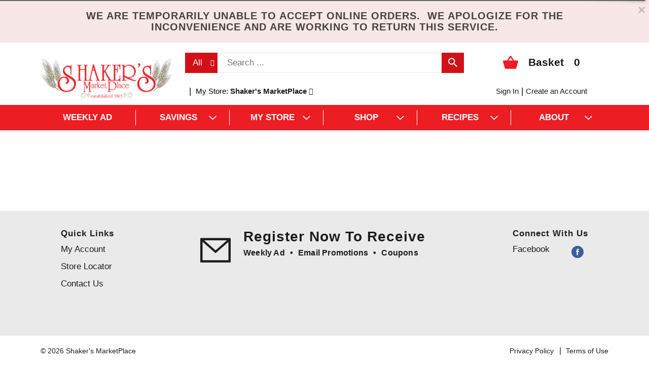

--- FILE ---
content_type: text/html; charset=UTF-8
request_url: https://www.shakersmarketplace.com/shop/blueberries/p/154319
body_size: 8445
content:
<!DOCTYPE html>
<html lang="en-US" data-trailing-slash="">
<head>
    <meta http-equiv="X-UA-Compatible" content="IE=edge">
    <meta charset="UTF-8">
    <meta name="viewport" content="width=device-width">
    <title>Shop  |  Shaker's MarketPlace</title>
    
                  <link rel="shortcut icon" type="image/x-icon" href="https://www.shakersmarketplace.com/wp-content/themes/fp-wp-v-shakers-marketplace/favicon/favicon.ico">
                  <link rel="apple-touch-icon" sizes="152x152" href="https://www.shakersmarketplace.com/wp-content/themes/fp-wp-v-shakers-marketplace/favicon/apple-touch-icon.png">
                  <link rel="icon" type="image/png" sizes="16x16" href="https://www.shakersmarketplace.com/wp-content/themes/fp-wp-v-shakers-marketplace/favicon/favicon-16x16.png">
                  <link rel="icon" type="image/png" sizes="32x32" href="https://www.shakersmarketplace.com/wp-content/themes/fp-wp-v-shakers-marketplace/favicon/favicon-32x32.png">
                  <link rel="icon" type="image/png" sizes="128x128" href="https://www.shakersmarketplace.com/wp-content/themes/fp-wp-v-shakers-marketplace/favicon/favicon-128x128.png">
                  <link rel="icon" type="image/png" sizes="196x196" href="https://www.shakersmarketplace.com/wp-content/themes/fp-wp-v-shakers-marketplace/favicon/favicon-196x196.png">
                  <meta name="msapplication-TileImage" content="https://www.shakersmarketplace.com/wp-content/themes/fp-wp-v-shakers-marketplace/favicon/mstile-144x144.png">
                  <meta name="robots" content="max-image-preview:large">
	<style>img:is([sizes="auto" i], [sizes^="auto," i]) { contain-intrinsic-size: 3000px 1500px }</style>
	<link rel="dns-prefetch" href="//asset.freshop.ncrcloud.com">
<link href="https://fonts.gstatic.com" crossorigin rel="preconnect">
<link rel="stylesheet" id="wp-block-library-css" href="https://www.shakersmarketplace.com/wp-includes/css/dist/block-library/style.min.css?ver=6.8.3" type="text/css" media="all">
<style id="classic-theme-styles-inline-css" type="text/css">
/*! This file is auto-generated */
.wp-block-button__link{color:#fff;background-color:#32373c;border-radius:9999px;box-shadow:none;text-decoration:none;padding:calc(.667em + 2px) calc(1.333em + 2px);font-size:1.125em}.wp-block-file__button{background:#32373c;color:#fff;text-decoration:none}
</style>
<link rel="stylesheet" id="wp-components-css" href="https://www.shakersmarketplace.com/wp-includes/css/dist/components/style.min.css?ver=6.8.3" type="text/css" media="all">
<link rel="stylesheet" id="wp-preferences-css" href="https://www.shakersmarketplace.com/wp-includes/css/dist/preferences/style.min.css?ver=6.8.3" type="text/css" media="all">
<link rel="stylesheet" id="wp-block-editor-css" href="https://www.shakersmarketplace.com/wp-includes/css/dist/block-editor/style.min.css?ver=6.8.3" type="text/css" media="all">
<link rel="stylesheet" id="popup-maker-block-library-style-css" href="https://www.shakersmarketplace.com/wp-content/plugins/popup-maker/dist/packages/block-library-style.css?ver=dbea705cfafe089d65f1" type="text/css" media="all">
<style id="global-styles-inline-css" type="text/css">
:root{--wp--preset--aspect-ratio--square: 1;--wp--preset--aspect-ratio--4-3: 4/3;--wp--preset--aspect-ratio--3-4: 3/4;--wp--preset--aspect-ratio--3-2: 3/2;--wp--preset--aspect-ratio--2-3: 2/3;--wp--preset--aspect-ratio--16-9: 16/9;--wp--preset--aspect-ratio--9-16: 9/16;--wp--preset--color--black: #000000;--wp--preset--color--cyan-bluish-gray: #abb8c3;--wp--preset--color--white: #ffffff;--wp--preset--color--pale-pink: #f78da7;--wp--preset--color--vivid-red: #cf2e2e;--wp--preset--color--luminous-vivid-orange: #ff6900;--wp--preset--color--luminous-vivid-amber: #fcb900;--wp--preset--color--light-green-cyan: #7bdcb5;--wp--preset--color--vivid-green-cyan: #00d084;--wp--preset--color--pale-cyan-blue: #8ed1fc;--wp--preset--color--vivid-cyan-blue: #0693e3;--wp--preset--color--vivid-purple: #9b51e0;--wp--preset--gradient--vivid-cyan-blue-to-vivid-purple: linear-gradient(135deg,rgba(6,147,227,1) 0%,rgb(155,81,224) 100%);--wp--preset--gradient--light-green-cyan-to-vivid-green-cyan: linear-gradient(135deg,rgb(122,220,180) 0%,rgb(0,208,130) 100%);--wp--preset--gradient--luminous-vivid-amber-to-luminous-vivid-orange: linear-gradient(135deg,rgba(252,185,0,1) 0%,rgba(255,105,0,1) 100%);--wp--preset--gradient--luminous-vivid-orange-to-vivid-red: linear-gradient(135deg,rgba(255,105,0,1) 0%,rgb(207,46,46) 100%);--wp--preset--gradient--very-light-gray-to-cyan-bluish-gray: linear-gradient(135deg,rgb(238,238,238) 0%,rgb(169,184,195) 100%);--wp--preset--gradient--cool-to-warm-spectrum: linear-gradient(135deg,rgb(74,234,220) 0%,rgb(151,120,209) 20%,rgb(207,42,186) 40%,rgb(238,44,130) 60%,rgb(251,105,98) 80%,rgb(254,248,76) 100%);--wp--preset--gradient--blush-light-purple: linear-gradient(135deg,rgb(255,206,236) 0%,rgb(152,150,240) 100%);--wp--preset--gradient--blush-bordeaux: linear-gradient(135deg,rgb(254,205,165) 0%,rgb(254,45,45) 50%,rgb(107,0,62) 100%);--wp--preset--gradient--luminous-dusk: linear-gradient(135deg,rgb(255,203,112) 0%,rgb(199,81,192) 50%,rgb(65,88,208) 100%);--wp--preset--gradient--pale-ocean: linear-gradient(135deg,rgb(255,245,203) 0%,rgb(182,227,212) 50%,rgb(51,167,181) 100%);--wp--preset--gradient--electric-grass: linear-gradient(135deg,rgb(202,248,128) 0%,rgb(113,206,126) 100%);--wp--preset--gradient--midnight: linear-gradient(135deg,rgb(2,3,129) 0%,rgb(40,116,252) 100%);--wp--preset--font-size--small: 13px;--wp--preset--font-size--medium: 20px;--wp--preset--font-size--large: 36px;--wp--preset--font-size--x-large: 42px;--wp--preset--spacing--20: 0.44rem;--wp--preset--spacing--30: 0.67rem;--wp--preset--spacing--40: 1rem;--wp--preset--spacing--50: 1.5rem;--wp--preset--spacing--60: 2.25rem;--wp--preset--spacing--70: 3.38rem;--wp--preset--spacing--80: 5.06rem;--wp--preset--shadow--natural: 6px 6px 9px rgba(0, 0, 0, 0.2);--wp--preset--shadow--deep: 12px 12px 50px rgba(0, 0, 0, 0.4);--wp--preset--shadow--sharp: 6px 6px 0px rgba(0, 0, 0, 0.2);--wp--preset--shadow--outlined: 6px 6px 0px -3px rgba(255, 255, 255, 1), 6px 6px rgba(0, 0, 0, 1);--wp--preset--shadow--crisp: 6px 6px 0px rgba(0, 0, 0, 1);}:where(.is-layout-flex){gap: 0.5em;}:where(.is-layout-grid){gap: 0.5em;}body .is-layout-flex{display: flex;}.is-layout-flex{flex-wrap: wrap;align-items: center;}.is-layout-flex > :is(*, div){margin: 0;}body .is-layout-grid{display: grid;}.is-layout-grid > :is(*, div){margin: 0;}:where(.wp-block-columns.is-layout-flex){gap: 2em;}:where(.wp-block-columns.is-layout-grid){gap: 2em;}:where(.wp-block-post-template.is-layout-flex){gap: 1.25em;}:where(.wp-block-post-template.is-layout-grid){gap: 1.25em;}.has-black-color{color: var(--wp--preset--color--black) !important;}.has-cyan-bluish-gray-color{color: var(--wp--preset--color--cyan-bluish-gray) !important;}.has-white-color{color: var(--wp--preset--color--white) !important;}.has-pale-pink-color{color: var(--wp--preset--color--pale-pink) !important;}.has-vivid-red-color{color: var(--wp--preset--color--vivid-red) !important;}.has-luminous-vivid-orange-color{color: var(--wp--preset--color--luminous-vivid-orange) !important;}.has-luminous-vivid-amber-color{color: var(--wp--preset--color--luminous-vivid-amber) !important;}.has-light-green-cyan-color{color: var(--wp--preset--color--light-green-cyan) !important;}.has-vivid-green-cyan-color{color: var(--wp--preset--color--vivid-green-cyan) !important;}.has-pale-cyan-blue-color{color: var(--wp--preset--color--pale-cyan-blue) !important;}.has-vivid-cyan-blue-color{color: var(--wp--preset--color--vivid-cyan-blue) !important;}.has-vivid-purple-color{color: var(--wp--preset--color--vivid-purple) !important;}.has-black-background-color{background-color: var(--wp--preset--color--black) !important;}.has-cyan-bluish-gray-background-color{background-color: var(--wp--preset--color--cyan-bluish-gray) !important;}.has-white-background-color{background-color: var(--wp--preset--color--white) !important;}.has-pale-pink-background-color{background-color: var(--wp--preset--color--pale-pink) !important;}.has-vivid-red-background-color{background-color: var(--wp--preset--color--vivid-red) !important;}.has-luminous-vivid-orange-background-color{background-color: var(--wp--preset--color--luminous-vivid-orange) !important;}.has-luminous-vivid-amber-background-color{background-color: var(--wp--preset--color--luminous-vivid-amber) !important;}.has-light-green-cyan-background-color{background-color: var(--wp--preset--color--light-green-cyan) !important;}.has-vivid-green-cyan-background-color{background-color: var(--wp--preset--color--vivid-green-cyan) !important;}.has-pale-cyan-blue-background-color{background-color: var(--wp--preset--color--pale-cyan-blue) !important;}.has-vivid-cyan-blue-background-color{background-color: var(--wp--preset--color--vivid-cyan-blue) !important;}.has-vivid-purple-background-color{background-color: var(--wp--preset--color--vivid-purple) !important;}.has-black-border-color{border-color: var(--wp--preset--color--black) !important;}.has-cyan-bluish-gray-border-color{border-color: var(--wp--preset--color--cyan-bluish-gray) !important;}.has-white-border-color{border-color: var(--wp--preset--color--white) !important;}.has-pale-pink-border-color{border-color: var(--wp--preset--color--pale-pink) !important;}.has-vivid-red-border-color{border-color: var(--wp--preset--color--vivid-red) !important;}.has-luminous-vivid-orange-border-color{border-color: var(--wp--preset--color--luminous-vivid-orange) !important;}.has-luminous-vivid-amber-border-color{border-color: var(--wp--preset--color--luminous-vivid-amber) !important;}.has-light-green-cyan-border-color{border-color: var(--wp--preset--color--light-green-cyan) !important;}.has-vivid-green-cyan-border-color{border-color: var(--wp--preset--color--vivid-green-cyan) !important;}.has-pale-cyan-blue-border-color{border-color: var(--wp--preset--color--pale-cyan-blue) !important;}.has-vivid-cyan-blue-border-color{border-color: var(--wp--preset--color--vivid-cyan-blue) !important;}.has-vivid-purple-border-color{border-color: var(--wp--preset--color--vivid-purple) !important;}.has-vivid-cyan-blue-to-vivid-purple-gradient-background{background: var(--wp--preset--gradient--vivid-cyan-blue-to-vivid-purple) !important;}.has-light-green-cyan-to-vivid-green-cyan-gradient-background{background: var(--wp--preset--gradient--light-green-cyan-to-vivid-green-cyan) !important;}.has-luminous-vivid-amber-to-luminous-vivid-orange-gradient-background{background: var(--wp--preset--gradient--luminous-vivid-amber-to-luminous-vivid-orange) !important;}.has-luminous-vivid-orange-to-vivid-red-gradient-background{background: var(--wp--preset--gradient--luminous-vivid-orange-to-vivid-red) !important;}.has-very-light-gray-to-cyan-bluish-gray-gradient-background{background: var(--wp--preset--gradient--very-light-gray-to-cyan-bluish-gray) !important;}.has-cool-to-warm-spectrum-gradient-background{background: var(--wp--preset--gradient--cool-to-warm-spectrum) !important;}.has-blush-light-purple-gradient-background{background: var(--wp--preset--gradient--blush-light-purple) !important;}.has-blush-bordeaux-gradient-background{background: var(--wp--preset--gradient--blush-bordeaux) !important;}.has-luminous-dusk-gradient-background{background: var(--wp--preset--gradient--luminous-dusk) !important;}.has-pale-ocean-gradient-background{background: var(--wp--preset--gradient--pale-ocean) !important;}.has-electric-grass-gradient-background{background: var(--wp--preset--gradient--electric-grass) !important;}.has-midnight-gradient-background{background: var(--wp--preset--gradient--midnight) !important;}.has-small-font-size{font-size: var(--wp--preset--font-size--small) !important;}.has-medium-font-size{font-size: var(--wp--preset--font-size--medium) !important;}.has-large-font-size{font-size: var(--wp--preset--font-size--large) !important;}.has-x-large-font-size{font-size: var(--wp--preset--font-size--x-large) !important;}
:where(.wp-block-post-template.is-layout-flex){gap: 1.25em;}:where(.wp-block-post-template.is-layout-grid){gap: 1.25em;}
:where(.wp-block-columns.is-layout-flex){gap: 2em;}:where(.wp-block-columns.is-layout-grid){gap: 2em;}
:root :where(.wp-block-pullquote){font-size: 1.5em;line-height: 1.6;}
</style>
<link rel="stylesheet" id="new_style-css" href="https://www.shakersmarketplace.com/wp-content/plugins/freshop-so-layout-blocks/so_prebuilt_layouts.css?ver=1.0.0" type="text/css" media="all">
<link rel="stylesheet" id="bb-taps-editor-style-shared-css" href="https://www.shakersmarketplace.com/wp-content/editor-style-shared.css?ver=6.8.3" type="text/css" media="all">
<link rel="stylesheet" id="style-wp-content-css" href="https://www.shakersmarketplace.com/wp-includes/js/tinymce/skins/wordpress/wp-content.css?ver=6.8.3" type="text/css" media="all">
<link rel="stylesheet" id="child-style-css" href="https://www.shakersmarketplace.com/wp-content/themes/fp-wp-v-shakers-marketplace/style.css?ver=1.0.5" type="text/css" media="all">
<link rel="stylesheet" id="child-style-screen-css" href="https://www.shakersmarketplace.com/wp-content/themes/fp-wp-v-shakers-marketplace/resources/stylesheets/css/screen.css?ver=1.0.5" type="text/css" media="all">
<link rel="stylesheet" id="UserAccessManagerLoginForm-css" href="https://www.shakersmarketplace.com/wp-content/plugins/user-access-manager/assets/css/uamLoginForm.css?ver=2.3.11" type="text/css" media="screen">
<link rel="stylesheet" id="popup-maker-site-css" href="//www.shakersmarketplace.com/wp-content/uploads/pum/pum-site-styles.css?generated=1755157391&amp;ver=1.21.5" type="text/css" media="all">
<script type="text/javascript" src="https://www.shakersmarketplace.com/wp-content/themes/fp-wp-v/resources/vendor/jquery/jquery-3.6.0.min.js?ver=1.0.5" id="jquery-js"></script>
<script type="text/javascript" src="https://www.shakersmarketplace.com/wp-content/themes/fp-wp-v/resources/vendor/jquery/jquery-migrate-3.4.0.min.js?ver=1.0.5" id="jquery-migrate-js"></script>
<script type="text/javascript" src="https://www.shakersmarketplace.com/wp-content/themes/fp-wp-v/resources/vendor/bootstrap/js/bootstrap.min.js?ver=1.0.5" id="bootstrap-js"></script>
<script type="text/javascript" src="https://www.shakersmarketplace.com/wp-content/themes/fp-wp-v/resources/vendor/superfish/js/hoverIntent.js?ver=1.0.5" id="hoverintent-js"></script>
<script type="text/javascript" src="https://www.shakersmarketplace.com/wp-content/themes/fp-wp-v/resources/vendor/superfish/js/superfish.min.js?ver=1.0.5" id="superfish-js"></script>
<script type="text/javascript" src="https://www.shakersmarketplace.com/wp-content/themes/fp-wp-v/resources/vendor/superfish/js/supersubs.js?ver=1.0.5" id="superfish-supersubs-js"></script>
<script type="text/javascript" src="https://www.shakersmarketplace.com/wp-content/themes/fp-wp-v/resources/vendor/jquery/jquery.cookie.js?ver=1.0.5" id="jquery-cookie-js"></script>
<script type="text/javascript" src="https://www.shakersmarketplace.com/wp-content/themes/fp-wp-v/resources/scripts/config.js?ver=1.0.5" id="config-js-js"></script>
<script type="text/javascript" src="https://www.shakersmarketplace.com/wp-content/themes/fp-wp-v-shakers-marketplace/resources/scripts/config.js?ver=1.0.5" id="config-js-child-js"></script>
<script type="text/javascript" id="fp-client-js-js-extra">
/* <![CDATA[ */
var ajax_objectClient = {"rest_url":"https:\/\/www.shakersmarketplace.com\/wp-json"};
/* ]]> */
</script>
<script type="text/javascript" src="https://www.shakersmarketplace.com/wp-content/themes/fp-wp-v/resources/scripts/fpClientUtil.js?ver=1.0.5" id="fp-client-js-js"></script>
<script type="text/javascript" src="https://www.shakersmarketplace.com/wp-content/themes/fp-wp-v/resources/scripts/fpClient.js?ver=1.0.5" id="fp-client-util-js-js"></script>
<script type="text/javascript" src="https://www.shakersmarketplace.com/wp-content/themes/fp-wp-v/resources/scripts/screen.js?ver=1.0.5" id="screen-js-js"></script>
<script type="text/javascript" src="https://www.shakersmarketplace.com/wp-content/themes/fp-wp-v/resources/scripts/loading.js?ver=1.0.5" id="loading-js-js"></script>
<script type="text/javascript" src="https://www.shakersmarketplace.com/wp-content/themes/fp-wp-v/functions/shortcodes/includes/stores_dropdown.js?ver=1.0.5" id="stores_dropdown_script-js"></script>
<script type="text/javascript" src="https://www.shakersmarketplace.com/wp-content/themes/fp-wp-v/functions/shortcodes/includes/login_link.js?ver=1.0.5" id="login_link-js"></script>
<script type="text/javascript" src="https://www.shakersmarketplace.com/wp-content/themes/fp-wp-v/functions/shortcodes/includes/store-landing.js?ver=1.0.5" id="store-landing-js"></script>
<script type="text/javascript" src="https://www.shakersmarketplace.com/wp-content/themes/fp-wp-v/functions/shortcodes/includes/hero_slider.js?ver=1.0.5" id="hero_slider_script-js"></script>
<script type="text/javascript" src="https://www.shakersmarketplace.com/wp-includes/js/tinymce/tinymce.min.js?ver=49110-20250317" id="wp-tinymce-root-js"></script>
<script type="text/javascript" src="https://www.shakersmarketplace.com/wp-includes/js/tinymce/plugins/compat3x/plugin.min.js?ver=49110-20250317" id="wp-tinymce-js"></script>
<script type="text/javascript" async src="https://asset.freshop.ncrcloud.com/freshop.js?app_key=shakers&amp;asset_app_key=shakers_marketplace&amp;callback=freshopInitialized&amp;allow_bots=true" id="freshop-js"></script>
<script type="text/javascript" src="https://www.shakersmarketplace.com/wp-content/plugins/freshop-so-layout-blocks/so_prebuilt_layouts.js?ver=2.5.1" id="custom_jquery-js"></script>
<link rel="https://api.w.org/" href="https://www.shakersmarketplace.com/wp-json/"><link rel="alternate" title="JSON" type="application/json" href="https://www.shakersmarketplace.com/wp-json/wp/v2/pages/12"><link rel="alternate" title="oEmbed (JSON)" type="application/json+oembed" href="https://www.shakersmarketplace.com/wp-json/oembed/1.0/embed?url=https%3A%2F%2Fwww.shakersmarketplace.com%2Fshop">
<link rel="alternate" title="oEmbed (XML)" type="text/xml+oembed" href="https://www.shakersmarketplace.com/wp-json/oembed/1.0/embed?url=https%3A%2F%2Fwww.shakersmarketplace.com%2Fshop&amp;format=xml">
<!-- Global site tag (gtag.js) - Google Analytics -->
<script async src="https://www.googletagmanager.com/gtag/js?id=UA-153868364-3"></script>
<script>
window.dataLayer = window.dataLayer || [];
function gtag(){dataLayer.push(arguments);}
gtag('js', new Date());
gtag('config', 'UA-153868364-3');
</script><meta name="apple-itunes-app" content="app-id=1509847593">
<script></script><noscript><style id="rocket-lazyload-nojs-css">.rll-youtube-player, [data-lazy-src]{display:none !important;}</style></noscript><link rel="canonical" href="https://www.shakersmarketplace.com/shop/blueberries/p/154319"></head>
<body class="wp-singular page-template page-template-page-store page-template-page-store-php page page-id-12 wp-theme-fp-wp-v wp-child-theme-fp-wp-v-shakers-marketplace">
<div class="page-wrap">
    <div class="header container-fluid visible-print-block">
        <div class="row">
            <div class="col-xs-2">
                <img src="https://www.shakersmarketplace.com/wp-content/themes/fp-wp-v-shakers-marketplace/resources/images/logo/logo.png" alt="A theme logo of Shaker's MarketPlace" width="100">
            </div>
            <div class="col-xs-6">
                <div id="store-main-info" class="bd-left padding-left"></div>
            </div>
        </div>
    </div>
    <header id="header">
        <div id="site-banner" class="site-banner hidden"></div>
        <div class="container container-header visible-md visible-lg">
            <div class="row">
                <div class="col-md-3">
                    <div class="logo">
                        <a aria-label="A theme logo of Shaker's MarketPlace" href="https://www.shakersmarketplace.com">
                            <img src="https://www.shakersmarketplace.com/wp-content/themes/fp-wp-v-shakers-marketplace/resources/images/logo/logo.png" alt="A theme logo of Shaker's MarketPlace">
                        </a>
                    </div>
                </div>
                <div class="col-md-6 lgmd-search">
                    <div id="search" class="search-box"></div>
                </div>
                <div class="col-md-3 col-mini-list">
                    <div id="mini-list-wrapper" class="mini-list">
                        <a href="javascript:;"><span class="fp-icon fp-icon-basket"></span><span class="list-quantity-text">Basket</span><span id="list-quantity" class="list-quantity">0</span></a>
                        <div id="mini-list"></div>
                    </div>
                </div>
            </div>
            <div class="row">
                <div class="col-md-6 col-md-offset-3 col-user-store-indicator">
                    <div id="reorder-indicator" class="reorder-indicator"></div>
                    <div id="user-store-indicator" class="user-store-indicator"></div>
                </div>
                <div class="col-md-3 col-user-session-indicator">
                    <div class="user-session-indicator"></div>
                </div>
            </div>
        </div>
        <div class="container-fluid container-menu visible-md visible-lg">
            <div class="container">
                <nav class="main-menu-container" role="navigation">
                    <div class="menu-main-menu-container"><ul id="menu-main-menu" class="sf-menu main-menu store-main-menu"><li id="menu-item-508" class="menu-item menu-item-type-post_type menu-item-object-page menu-item-508"><a href="https://www.shakersmarketplace.com/weekly-ad"><span>WEEKLY AD</span></a></li>
<li id="menu-item-681" class="menu-item menu-item-type-post_type menu-item-object-page menu-item-has-children menu-item-681"><a href="https://www.shakersmarketplace.com/coupons"><span>SAVINGS</span></a>
<ul class="sub-menu">
	<li id="menu-item-884" class="menu-item menu-item-type-post_type menu-item-object-page menu-item-884"><a href="https://www.shakersmarketplace.com/rewards"><span>Rewards</span></a></li>
	<li id="menu-item-726" class="menu-item menu-item-type-post_type menu-item-object-page menu-item-726"><a href="https://www.shakersmarketplace.com/coupons"><span>Coupons</span></a></li>
	<li id="menu-item-725" class="menu-item menu-item-type-post_type menu-item-object-page menu-item-725"><a href="https://www.shakersmarketplace.com/text-to-save"><span>Text to Save</span></a></li>
</ul>
</li>
<li id="menu-item-263" class="nav-my-store menu-item menu-item-type-post_type menu-item-object-page menu-item-has-children menu-item-263"><a href="https://www.shakersmarketplace.com/my-store"><span>MY STORE</span></a>
<ul class="sub-menu">
	<li id="menu-item-264" class="menu-item menu-item-type-post_type menu-item-object-page menu-item-264"><a href="https://www.shakersmarketplace.com/my-store/store-locator"><span>Store Locator</span></a></li>
</ul>
</li>
<li id="menu-item-67" class="nav-shopping menu-item-has-children menu-item menu-item-type-post_type menu-item-object-page current-menu-item page_item page-item-12 current_page_item menu-item-67"><a href="https://www.shakersmarketplace.com/shop" aria-current="page"><span>SHOP</span></a></li>
<li id="menu-item-286" class="nav-recipes menu-item-has-children menu-item menu-item-type-post_type menu-item-object-page menu-item-286"><a href="https://www.shakersmarketplace.com/recipes"><span>RECIPES</span></a></li>
<li id="menu-item-65" class="nav-about menu-item menu-item-type-post_type menu-item-object-page menu-item-has-children menu-item-65"><a href="https://www.shakersmarketplace.com/about"><span>ABOUT</span></a>
<ul class="sub-menu">
	<li id="menu-item-590" class="menu-item menu-item-type-post_type menu-item-object-page menu-item-590"><a href="https://www.shakersmarketplace.com/mobile-apps"><span>Mobile Apps</span></a></li>
	<li id="menu-item-570" class="menu-item menu-item-type-post_type menu-item-object-page menu-item-570"><a href="https://www.shakersmarketplace.com/quik-pik-faq"><span>Quik Pik FAQ</span></a></li>
	<li id="menu-item-109" class="menu-item menu-item-type-post_type menu-item-object-page menu-item-109"><a href="https://www.shakersmarketplace.com/about/contact-us"><span>Contact Us</span></a></li>
</ul>
</li>
</ul></div>                </nav>
            </div>
        </div>

        <!-- small/x-small views -->
        <!-- header -->
        <div class="mobile-header-wrapper hidden-md hidden-lg">
            <div class="mobile-header container-fluid">
                <div class="row">
                    <div class="col-xs-9 col-sm-9 mobile-header-left">
                        <button id="navbar-toggle" type="button" class="navbar-toggle fastClick">
                            <span class="sr-only">Toggle navigation</span>
                            <span class="icon-bar"></span>
                            <span class="icon-bar"></span>
                            <span class="icon-bar"></span>
                        </button>
                        <div class="mobile-nav-logo">
                            <a aria-label="A theme logo of Shaker's MarketPlace" href="https://www.shakersmarketplace.com" class="logo fastClick"><img src="https://www.shakersmarketplace.com/wp-content/themes/fp-wp-v-shakers-marketplace/resources/images/logo/logo.png" width="174" alt="A theme logo of Shaker's MarketPlace"></a>
                            <a href="javascript:;" class="search mobile-search-icon fastClick"><span class="glyphicon glyphicon-search"></span><span class="hidden">Search</span></a>
                        </div>
                    </div>
                    <div class="col-xs-3 col-xs-3 mobile-header-right">
                        <div class="row">
                            <a href="javascript:;" class="mini-list fastClick">
                                <span class="fp-icon fp-icon-basket"></span>
                                <span id="minilist-quantity" class="list-quantity">0</span>
                            </a>
                        </div>
                    </div>
                </div>
            </div>
            <div class="mobile-search container-fluid hidden-xs hidden-sm"></div>
        </div>
    </header>

    <div class="mega-menu-background"></div>

    <!-- small/x-small menu -->
    <!-- menu -->
    <div id="mobile-nav-wrapper" class="mobile-nav-wrapper hidden-md hidden-lg">
        <div class="nav-header-wrapper">
            <div class="nav-header">
                <div class="container-fluid">
                    <div class="row">
                        <div class="level-0 page-header">
                            <h1 class="page-title" aria-label="Next">
                                <span>&nbsp;</span>
                            </h1>
                            <a href="javascript:;" class="glyphicon glyphicon-remove"><span class="hidden">Remove</span></a>
                        </div>
                    </div>
                </div>
            </div>
        </div>
        <div class="container-fluid container-account-menu">
            <div class="row account-menu-wrapper">
                <div class="account-menu">
                    <div class="user-session-indicator-mobile"></div>
                </div>
                <div id="mobile-selected-store" class="hidden">
                    <span class="fp-icon fp-icon-map-marker"></span>
                    <a href="/my-store/store-locator/">My Store</a>
                </div>
                <div id="reorder-indicator-mobile">
                    <div class="reorder-indicator-mobile"></div>
                </div>
            </div>
        </div>
        <div class="container-fluid">
            <div class="row col-nav" id="mobile-nav">
            </div>
        </div>
        <div id="mobile-menu-footer" class="mobile-menu-footer">
            <div class="menu-footer-menu-mobile-container"><ul id="menu-footer-menu-mobile" class="menu"><li id="menu-item-114" class="mobile-my-account menu-item menu-item-type-post_type menu-item-object-page menu-item-114"><a href="https://www.shakersmarketplace.com/my-account">My Account</a></li>
<li id="menu-item-115" class="mobile-store-locator menu-item menu-item-type-post_type menu-item-object-page menu-item-115"><a href="https://www.shakersmarketplace.com/my-store/store-locator">Store Locator</a></li>
<li id="menu-item-367" class="mobile-menu-hide menu-item menu-item-type-post_type menu-item-object-page menu-item-367"><a href="https://www.shakersmarketplace.com/about/contact-us">Contact Us</a></li>
<li id="menu-item-180" class="mobile-menu-hide menu-item menu-item-type-post_type menu-item-object-page menu-item-180"><a href="https://www.shakersmarketplace.com/privacy-policy">Privacy Policy</a></li>
<li id="menu-item-366" class="mobile-menu-hide menu-item menu-item-type-post_type menu-item-object-page menu-item-366"><a href="https://www.shakersmarketplace.com/terms-of-use">Terms of Use</a></li>
</ul></div>            <ul class="mobile-logout">
                <li><a class="logout-link" href="/my-account#!/logout">Sign Out</a></li>
            </ul>
        </div>
    </div>

<div class="container inner-page-wrap">
	<section id="content" role="main">
		
				<div id="department-breadcrumb" class="department-breadcrumb breadcrumb"></div>
<div id="checkout-banner" class="checkout-banner"></div>
<div id="products-ad-banner" class="products-ad-banner"></div>
<div id="page-title" class="page-title"></div>
<div id="products" class="products"></div>
<div id="products-ad"></div>
<div id="products-offered-together"></div>
<div id="products-bought-together"></div>
<div id="products-recent"></div>
<div id="related-recipes"></div>

			</section>
</div>
<div class="push hidden-print"></div>
<footer id="footer" class="footer">
    <a href="javascript:;" class="cd-top"><span class="hidden">Back to top</span><span class="fp-icon fp-icon-scroll-top-circle"></span></a>
    <div class="container">
        <div class="footer-menu">
            <div class="row">
                <div class="col-md-3 hidden-xs hidden-sm">
                    <h2>Quick Links</h2>
                    <div class="menu-footer-menu-col-1-container"><ul id="menu-footer-menu-col-1" class="footer-menu-col-1"><li id="menu-item-363" class="menu-item menu-item-type-post_type menu-item-object-page menu-item-363"><a href="https://www.shakersmarketplace.com/my-account">My Account</a></li>
<li id="menu-item-364" class="menu-item menu-item-type-post_type menu-item-object-page menu-item-364"><a href="https://www.shakersmarketplace.com/my-store/store-locator">Store Locator</a></li>
<li id="menu-item-365" class="menu-item menu-item-type-post_type menu-item-object-page menu-item-365"><a href="https://www.shakersmarketplace.com/about/contact-us">Contact Us</a></li>
</ul></div>                </div>
                <div class="col-xs-12 col-sm-12 col-md-6 col-newsletter-signup">
                    <div class="row form-newsletter-signup">
                        <div class="col-xs-2">
                            <span class="fp-icon fp-icon-email"></span>
                        </div>
                        <div class="col-xs-10">
                            <h3>Register Now To Receive</h3>
                            <ul class="register_email_list">
                                <li>Weekly Ad</li>
                                <li>Email Promotions</li>
                                <li>Coupons</li>
                            </ul>
                        </div>
                    </div>
                    <div id="mailing-list-sign-up" class="mailing-list-sign-up"></div>
                </div>
                <div class="col-md-3 hidden-xs hidden-sm">
                    <div class="pull-right">
                                            <h2>Connect With Us</h2>
                        <div class="social-links-wrap">
                            <ul class="social-links">
                                                                                                            <li>
                                            <a href="https://www.facebook.com/shakersmarketplace/" title="facebook" class="link-social my-store-link-facebook" target="_blank">
                                                facebook<span class="fp-icon fp-icon-facebook-circle"></span>
                                            </a>
                                        </li>
                                                                                                                                                                                                                                                                                                                                                                                                                                                                                                                                                                                            </ul>
                        </div>
                                        </div>
                </div>
            </div>
            <div class="row hidden-md hidden-lg">
                <div class="menu-footer-menu-bottom-mobile-container"><ul id="menu-footer-menu-bottom-mobile" class="footer-menu-mobile"><li id="menu-item-538" class="menu-item menu-item-type-post_type menu-item-object-page menu-item-538"><a href="https://www.shakersmarketplace.com/my-account">My Account</a></li>
<li id="menu-item-539" class="menu-item menu-item-type-post_type menu-item-object-page menu-item-539"><a href="https://www.shakersmarketplace.com/my-store/store-locator">Store Locator</a></li>
<li id="menu-item-537" class="menu-item menu-item-type-post_type menu-item-object-page menu-item-537"><a href="https://www.shakersmarketplace.com/about/contact-us">Contact Us</a></li>
<li id="menu-item-540" class="menu-item menu-item-type-post_type menu-item-object-page menu-item-540"><a href="https://www.shakersmarketplace.com/privacy-policy">Privacy Policy</a></li>
<li id="menu-item-541" class="menu-item menu-item-type-post_type menu-item-object-page menu-item-541"><a href="https://www.shakersmarketplace.com/terms-of-use">Terms of Use</a></li>
</ul></div>                                    <div class="mobile-social-links">
                                                                                    <a href="https://www.facebook.com/shakersmarketplace/" title="facebook" class="link-social my-store-link-facebook" target="_blank">
                                    <span class="fp-icon fp-icon-facebook-circle"></span>
                                </a>
                                                                                                                                                                                                                                                                                                                                                                                                                                                    </div>
                            </div>
        </div>
    </div>
    <div class="footer-menu-bottom-container">
        <div class="footer-menu-bottom-wrapper">
            <div class="container">
                <span class="copyright">&copy; 2026 Shaker's MarketPlace</span>
                <div class="menu-footer-menu-bottom-container"><ul id="menu-footer-menu-bottom" class="footer-menu-mobile"><li id="menu-item-288" class="menu-item menu-item-type-post_type menu-item-object-page menu-item-288"><a href="https://www.shakersmarketplace.com/privacy-policy">Privacy Policy</a></li>
<li id="menu-item-287" class="menu-item menu-item-type-post_type menu-item-object-page menu-item-287"><a href="https://www.shakersmarketplace.com/terms-of-use">Terms of Use</a></li>
</ul></div>            </div>
        </div>
    </div>
    <div id="tracking"></div>
</footer>
</div>
<script type="speculationrules">
{"prefetch":[{"source":"document","where":{"and":[{"href_matches":"\/*"},{"not":{"href_matches":["\/wp-*.php","\/wp-admin\/*","\/wp-content\/uploads\/*","\/wp-content\/*","\/wp-content\/plugins\/*","\/wp-content\/themes\/fp-wp-v-shakers-marketplace\/*","\/wp-content\/themes\/fp-wp-v\/*","\/*\\?(.+)"]}},{"not":{"selector_matches":"a[rel~=\"nofollow\"]"}},{"not":{"selector_matches":".no-prefetch, .no-prefetch a"}}]},"eagerness":"conservative"}]}
</script>
<div id="pum-478" role="dialog" aria-modal="false" aria-labelledby="pum_popup_title_478" class="pum pum-overlay pum-theme-472 pum-theme-default-theme popmake-overlay click_open" data-popmake='{"id":478,"slug":"how-to-shop-our-store","theme_id":472,"cookies":[{"event":"on_popup_close","settings":{"name":"pum-478","key":"","session":false,"time":"2 years","path":true}}],"triggers":[{"type":"click_open","settings":{"cookie_name":["pum-478"],"extra_selectors":".how-to-popup"}}],"mobile_disabled":null,"tablet_disabled":null,"meta":{"display":{"stackable":false,"overlay_disabled":false,"scrollable_content":false,"disable_reposition":false,"size":"small","responsive_min_width":"0%","responsive_min_width_unit":false,"responsive_max_width":"100%","responsive_max_width_unit":false,"custom_width":"640px","custom_width_unit":false,"custom_height":"380px","custom_height_unit":false,"custom_height_auto":false,"location":"center top","position_from_trigger":false,"position_top":"100","position_left":"0","position_bottom":"0","position_right":"0","position_fixed":"1","animation_type":"fade","animation_speed":"350","animation_origin":"center top","overlay_zindex":false,"zindex":"1999999999"},"close":{"text":"","button_delay":"0","overlay_click":false,"esc_press":false,"f4_press":false},"click_open":[]}}'>

	<div id="popmake-478" class="pum-container popmake theme-472 pum-responsive pum-responsive-small responsive size-small pum-position-fixed">

				
							<div id="pum_popup_title_478" class="pum-title popmake-title">
				How To Shop Our Store			</div>
		
		
				<div class="pum-content popmake-content" tabindex="0">
			<h1 class="primary">1. Shop</h1>
<p>View products in the online store, weekly ad or by searching. Add your groceries to your list.</p>
<h1 class="primary">2. Checkout</h1>
<p>Login or Create an Account.<br>
Choose the time you want to receive your order and confirm your payment.</p>
<h1 class="primary">3. Collect Order</h1>
<p>Pickup your online grocery order at the (Location in Store).</p>
<div class="margin-top">
<div class="pull-left margin-right margin-bottom"><a class="button button-secondary" href="/my-account/">Create Account</a></div>
<div class="pull-left"><a class="button" href="/shop/">Start Shopping</a></div>
<div>
		</div>

				
							<button type="button" class="pum-close popmake-close" aria-label="Close">
			CLOSE			</button>
		
	</div>

</div>
<script type="text/javascript" src="https://www.shakersmarketplace.com/wp-includes/js/underscore.min.js?ver=1.13.7" id="underscore-js"></script>
<script type="text/javascript" src="https://www.shakersmarketplace.com/wp-includes/js/jquery/ui/core.min.js?ver=1.13.3" id="jquery-ui-core-js"></script>
<script type="text/javascript" src="https://www.shakersmarketplace.com/wp-includes/js/dist/hooks.min.js?ver=4d63a3d491d11ffd8ac6" id="wp-hooks-js"></script>
<script type="text/javascript" id="popup-maker-site-js-extra">
/* <![CDATA[ */
var pum_vars = {"version":"1.21.5","pm_dir_url":"https:\/\/www.shakersmarketplace.com\/wp-content\/plugins\/popup-maker\/","ajaxurl":"https:\/\/www.shakersmarketplace.com\/wp-admin\/admin-ajax.php","restapi":"https:\/\/www.shakersmarketplace.com\/wp-json\/pum\/v1","rest_nonce":null,"default_theme":"472","debug_mode":"","disable_tracking":"","home_url":"\/","message_position":"top","core_sub_forms_enabled":"1","popups":[],"cookie_domain":"","analytics_enabled":"1","analytics_route":"analytics","analytics_api":"https:\/\/www.shakersmarketplace.com\/wp-json\/pum\/v1"};
var pum_sub_vars = {"ajaxurl":"https:\/\/www.shakersmarketplace.com\/wp-admin\/admin-ajax.php","message_position":"top"};
var pum_popups = {"pum-478":{"triggers":[{"type":"click_open","settings":{"cookie_name":["pum-478"],"extra_selectors":".how-to-popup"}}],"cookies":[{"event":"on_popup_close","settings":{"name":"pum-478","key":"","session":false,"time":"2 years","path":true}}],"disable_on_mobile":false,"disable_on_tablet":false,"atc_promotion":null,"explain":null,"type_section":null,"theme_id":"472","size":"small","responsive_min_width":"0%","responsive_max_width":"100%","custom_width":"640px","custom_height_auto":false,"custom_height":"380px","scrollable_content":false,"animation_type":"fade","animation_speed":"350","animation_origin":"center top","open_sound":"none","custom_sound":"","location":"center top","position_top":"100","position_bottom":"0","position_left":"0","position_right":"0","position_from_trigger":false,"position_fixed":true,"overlay_disabled":false,"stackable":false,"disable_reposition":false,"zindex":"1999999999","close_button_delay":"0","fi_promotion":null,"close_on_form_submission":false,"close_on_form_submission_delay":0,"close_on_overlay_click":false,"close_on_esc_press":false,"close_on_f4_press":false,"disable_form_reopen":false,"disable_accessibility":false,"theme_slug":"default-theme","id":478,"slug":"how-to-shop-our-store"}};
/* ]]> */
</script>
<script type="text/javascript" src="//www.shakersmarketplace.com/wp-content/uploads/pum/pum-site-scripts.js?defer&amp;generated=1755157391&amp;ver=1.21.5" id="popup-maker-site-js"></script>
		<script type="text/javascript">
				jQuery('.soliloquy-container').removeClass('no-js');
		</script>
			<script>window.lazyLoadOptions=[{elements_selector:"img[data-lazy-src],.rocket-lazyload,iframe[data-lazy-src]",data_src:"lazy-src",data_srcset:"lazy-srcset",data_sizes:"lazy-sizes",class_loading:"lazyloading",class_loaded:"lazyloaded",threshold:300,callback_loaded:function(element){if(element.tagName==="IFRAME"&&element.dataset.rocketLazyload=="fitvidscompatible"){if(element.classList.contains("lazyloaded")){if(typeof window.jQuery!="undefined"){if(jQuery.fn.fitVids){jQuery(element).parent().fitVids()}}}}}},{elements_selector:".rocket-lazyload",data_src:"lazy-src",data_srcset:"lazy-srcset",data_sizes:"lazy-sizes",class_loading:"lazyloading",class_loaded:"lazyloaded",threshold:300,}];window.addEventListener('LazyLoad::Initialized',function(e){var lazyLoadInstance=e.detail.instance;if(window.MutationObserver){var observer=new MutationObserver(function(mutations){var image_count=0;var iframe_count=0;var rocketlazy_count=0;mutations.forEach(function(mutation){for(var i=0;i<mutation.addedNodes.length;i++){if(typeof mutation.addedNodes[i].getElementsByTagName!=='function'){continue}
if(typeof mutation.addedNodes[i].getElementsByClassName!=='function'){continue}
images=mutation.addedNodes[i].getElementsByTagName('img');is_image=mutation.addedNodes[i].tagName=="IMG";iframes=mutation.addedNodes[i].getElementsByTagName('iframe');is_iframe=mutation.addedNodes[i].tagName=="IFRAME";rocket_lazy=mutation.addedNodes[i].getElementsByClassName('rocket-lazyload');image_count+=images.length;iframe_count+=iframes.length;rocketlazy_count+=rocket_lazy.length;if(is_image){image_count+=1}
if(is_iframe){iframe_count+=1}}});if(image_count>0||iframe_count>0||rocketlazy_count>0){lazyLoadInstance.update()}});var b=document.getElementsByTagName("body")[0];var config={childList:!0,subtree:!0};observer.observe(b,config)}},!1)</script><script data-no-minify="1" async src="https://www.shakersmarketplace.com/wp-content/plugins/wp-rocket/assets/js/lazyload/17.8.3/lazyload.min.js"></script></div></div></body>
</html>

<!-- This website is like a Rocket, isn't it? Performance optimized by WP Rocket. Learn more: https://wp-rocket.me -->